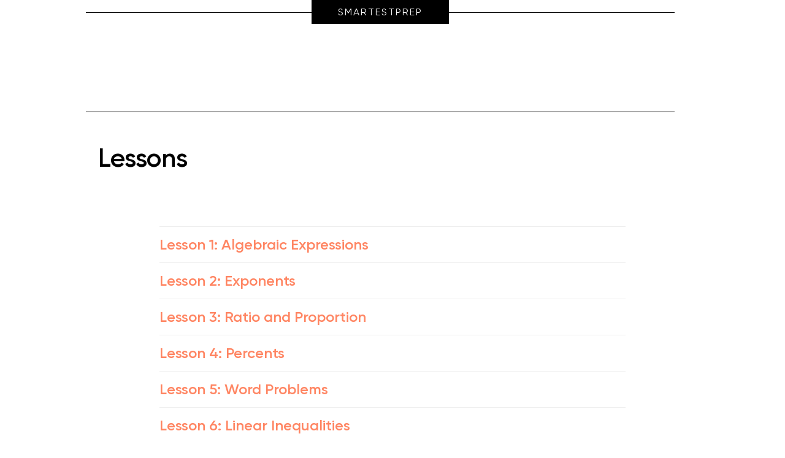

--- FILE ---
content_type: text/html; charset=UTF-8
request_url: https://smartestprep.kz/page37857733.html
body_size: 4307
content:
<!DOCTYPE html> <html> <head> <meta charset="utf-8" /> <meta http-equiv="Content-Type" content="text/html; charset=utf-8" /> <meta name="viewport" content="width=device-width, initial-scale=1.0" /> <meta name="google-site-verification" content="3IrF4H_wqV_bFWr4Y6KxWhrOB4SRMMIvpv7hvhEMc0w" /> <!--metatextblock--> <title>Copy of NUET Math</title> <meta property="og:url" content="https://smartestprep.kz/page37857733.html" /> <meta property="og:title" content="Copy of NUET Math" /> <meta property="og:description" content="" /> <meta property="og:type" content="website" /> <link rel="canonical" href="https://smartestprep.kz/page37857733.html"> <!--/metatextblock--> <meta name="format-detection" content="telephone=no" /> <meta http-equiv="x-dns-prefetch-control" content="on"> <link rel="dns-prefetch" href="https://ws.tildacdn.com"> <link rel="dns-prefetch" href="https://static.tildacdn.pro"> <link rel="shortcut icon" href="https://static.tildacdn.pro/tild6335-6439-4730-b730-356434386166/favicon-2.ico" type="image/x-icon" /> <link rel="apple-touch-icon" href="https://static.tildacdn.pro/tild3035-3736-4833-b035-326338653831/STP_iOS_logo.png"> <link rel="apple-touch-icon" sizes="76x76" href="https://static.tildacdn.pro/tild3035-3736-4833-b035-326338653831/STP_iOS_logo.png"> <link rel="apple-touch-icon" sizes="152x152" href="https://static.tildacdn.pro/tild3035-3736-4833-b035-326338653831/STP_iOS_logo.png"> <link rel="apple-touch-startup-image" href="https://static.tildacdn.pro/tild3035-3736-4833-b035-326338653831/STP_iOS_logo.png"> <meta name="msapplication-TileColor" content="#0060d0"> <meta name="msapplication-TileImage" content="https://static.tildacdn.pro/tild6332-6235-4231-b530-353161663338/STP_logo-17.png"> <!-- Assets --> <script src="https://neo.tildacdn.com/js/tilda-fallback-1.0.min.js" async charset="utf-8"></script> <link rel="stylesheet" href="https://static.tildacdn.pro/css/tilda-grid-3.0.min.css" type="text/css" media="all" onerror="this.loaderr='y';"/> <link rel="stylesheet" href="https://static.tildacdn.pro/ws/project4960723/tilda-blocks-page37857733.min.css?t=1753174419" type="text/css" media="all" onerror="this.loaderr='y';" /> <link rel="stylesheet" href="https://fonts.googleapis.com/css2?family=Rubik:ital,wght@0,300;0,400;0,500;0,600;0,700;0,800;1,300;1,400;1,600;1,700;1,800&display=swap" type="text/css" /> <script nomodule src="https://static.tildacdn.pro/js/tilda-polyfill-1.0.min.js" charset="utf-8"></script> <script type="text/javascript">function t_onReady(func) {if(document.readyState!='loading') {func();} else {document.addEventListener('DOMContentLoaded',func);}}
function t_onFuncLoad(funcName,okFunc,time) {if(typeof window[funcName]==='function') {okFunc();} else {setTimeout(function() {t_onFuncLoad(funcName,okFunc,time);},(time||100));}}window.tildaApiServiceRootDomain="tildacdn.kz";</script> <script src="https://static.tildacdn.pro/js/jquery-1.10.2.min.js" charset="utf-8" onerror="this.loaderr='y';"></script> <script src="https://static.tildacdn.pro/js/tilda-scripts-3.0.min.js" charset="utf-8" defer onerror="this.loaderr='y';"></script> <script src="https://static.tildacdn.pro/ws/project4960723/tilda-blocks-page37857733.min.js?t=1753174419" charset="utf-8" async onerror="this.loaderr='y';"></script> <script src="https://static.tildacdn.pro/js/tilda-lazyload-1.0.min.js" charset="utf-8" async onerror="this.loaderr='y';"></script> <script src="https://static.tildacdn.pro/js/tilda-events-1.0.min.js" charset="utf-8" async onerror="this.loaderr='y';"></script> <!-- nominify begin --><!-- Meta Pixel Code --> <script>
!function(f,b,e,v,n,t,s)
{if(f.fbq)return;n=f.fbq=function(){n.callMethod?
n.callMethod.apply(n,arguments):n.queue.push(arguments)};
if(!f._fbq)f._fbq=n;n.push=n;n.loaded=!0;n.version='2.0';
n.queue=[];t=b.createElement(e);t.async=!0;
t.src=v;s=b.getElementsByTagName(e)[0];
s.parentNode.insertBefore(t,s)}(window, document,'script',
'https://connect.facebook.net/en_US/fbevents.js');
fbq('init', '3510960335866170');
fbq('track', 'PageView');
</script> <noscript><img height="1" width="1" style="display:none"
src="https://www.facebook.com/tr?id=3510960335866170&ev=PageView&noscript=1"
/></noscript> <!-- End Meta Pixel Code --> <!-- TikTok Pixel Code Start --> <script>
!function (w, d, t) {
  w.TiktokAnalyticsObject=t;var ttq=w[t]=w[t]||[];ttq.methods=["page","track","identify","instances","debug","on","off","once","ready","alias","group","enableCookie","disableCookie","holdConsent","revokeConsent","grantConsent"],ttq.setAndDefer=function(t,e){t[e]=function(){t.push([e].concat(Array.prototype.slice.call(arguments,0)))}};for(var i=0;i<ttq.methods.length;i++)ttq.setAndDefer(ttq,ttq.methods[i]);ttq.instance=function(t){for(
var e=ttq._i[t]||[],n=0;n<ttq.methods.length;n++)ttq.setAndDefer(e,ttq.methods[n]);return e},ttq.load=function(e,n){var r="https://analytics.tiktok.com/i18n/pixel/events.js",o=n&&n.partner;ttq._i=ttq._i||{},ttq._i[e]=[],ttq._i[e]._u=r,ttq._t=ttq._t||{},ttq._t[e]=+new Date,ttq._o=ttq._o||{},ttq._o[e]=n||{};n=document.createElement("script")
;n.type="text/javascript",n.async=!0,n.src=r+"?sdkid="+e+"&lib="+t;e=document.getElementsByTagName("script")[0];e.parentNode.insertBefore(n,e)};


  ttq.load('D1TSEPRC77U47CJQKE7G');
  ttq.page();
}(window, document, 'ttq');
</script> <!-- TikTok Pixel Code End --><!-- nominify end --><script type="text/javascript">window.dataLayer=window.dataLayer||[];</script> <!-- Google Tag Manager --> <script type="text/javascript">(function(w,d,s,l,i){w[l]=w[l]||[];w[l].push({'gtm.start':new Date().getTime(),event:'gtm.js'});var f=d.getElementsByTagName(s)[0],j=d.createElement(s),dl=l!='dataLayer'?'&l='+l:'';j.async=true;j.src='https://www.googletagmanager.com/gtm.js?id='+i+dl;f.parentNode.insertBefore(j,f);})(window,document,'script','dataLayer','GTM-MJVTDKGZ');</script> <!-- End Google Tag Manager --> <!-- Global Site Tag (gtag.js) - Google Analytics --> <script type="text/javascript" data-tilda-cookie-type="analytics">window.mainTracker='gtag';window.gtagTrackerID='G-NCRG2S4LGY';function gtag(){dataLayer.push(arguments);}
setTimeout(function(){(function(w,d,s,i){var f=d.getElementsByTagName(s)[0],j=d.createElement(s);j.async=true;j.src='https://www.googletagmanager.com/gtag/js?id='+i;f.parentNode.insertBefore(j,f);gtag('js',new Date());gtag('config',i,{'anonymize_ip':true});})(window,document,'script',window.gtagTrackerID);},2000);</script> <!-- Facebook Pixel Code --> <script type="text/javascript" data-tilda-cookie-type="advertising">setTimeout(function(){!function(f,b,e,v,n,t,s)
{if(f.fbq)return;n=f.fbq=function(){n.callMethod?n.callMethod.apply(n,arguments):n.queue.push(arguments)};if(!f._fbq)f._fbq=n;n.push=n;n.loaded=!0;n.version='2.0';n.agent='pltilda';n.queue=[];t=b.createElement(e);t.async=!0;t.src=v;s=b.getElementsByTagName(e)[0];s.parentNode.insertBefore(t,s)}(window,document,'script','https://connect.facebook.net/en_US/fbevents.js');fbq('init','1297416144858556');fbq('track','PageView');},2000);</script> <!-- End Facebook Pixel Code --> <script type="text/javascript">(function() {if((/bot|google|yandex|baidu|bing|msn|duckduckbot|teoma|slurp|crawler|spider|robot|crawling|facebook/i.test(navigator.userAgent))===false&&typeof(sessionStorage)!='undefined'&&sessionStorage.getItem('visited')!=='y'&&document.visibilityState){var style=document.createElement('style');style.type='text/css';style.innerHTML='@media screen and (min-width: 980px) {.t-records {opacity: 0;}.t-records_animated {-webkit-transition: opacity ease-in-out .2s;-moz-transition: opacity ease-in-out .2s;-o-transition: opacity ease-in-out .2s;transition: opacity ease-in-out .2s;}.t-records.t-records_visible {opacity: 1;}}';document.getElementsByTagName('head')[0].appendChild(style);function t_setvisRecs(){var alr=document.querySelectorAll('.t-records');Array.prototype.forEach.call(alr,function(el) {el.classList.add("t-records_animated");});setTimeout(function() {Array.prototype.forEach.call(alr,function(el) {el.classList.add("t-records_visible");});sessionStorage.setItem("visited","y");},400);}
document.addEventListener('DOMContentLoaded',t_setvisRecs);}})();</script></head> <body class="t-body" style="margin:0;"> <!--allrecords--> <div id="allrecords" class="t-records" data-hook="blocks-collection-content-node" data-tilda-project-id="4960723" data-tilda-page-id="37857733" data-tilda-formskey="1ad5b03bf4096b7cc5e06b1df4960723" data-tilda-stat-scroll="yes" data-tilda-lazy="yes" data-tilda-root-zone="pro" data-tilda-project-headcode="yes" data-tilda-project-country="KZ"> <!--header--> <header id="t-header" class="t-records" data-hook="blocks-collection-content-node" data-tilda-project-id="4960723" data-tilda-page-id="29159363" data-tilda-page-alias="header" data-tilda-formskey="1ad5b03bf4096b7cc5e06b1df4960723" data-tilda-stat-scroll="yes" data-tilda-root-zone="pro" data-tilda-project-headcode="yes" data-tilda-project-country="KZ"> </header> <!--/header--> <div id="rec611643167" class="r t-rec t-rec_pt_0 t-rec_pb_0" style="padding-top:0px;padding-bottom:0px; " data-record-type="23"> <!-- T006 --> <div class="t006"> <div class="t-container"> <div class="t-row"> <div class="t-col t-col_10 t-prefix_1"> <div class="t006__line_top"> <div class="t006__uptitle t-uptitle t-uptitle_md" field="title">Smartestprep</div> <div class="t-divider t-divider_top"></div> </div> </div> </div> <div class="t-row"> <div class="t-col t-col_10 t-prefix_1"> <div class=""> <div class="t006__text-impact t-text-impact t-text-impact_md" field="text">NUET Math</div> </div> </div> </div> <div class="t-row"> <div class="t-col t-col_10 t-prefix_1"> <div class="t-divider t006__line_bottom"></div> </div> </div> </div> </div> <style>#rec611643167 .t-divider_top,#rec611643167 .t006__uptitle{background-color:;}#rec611643167 .t006__line_bottom{border-top:1px solid;}</style> </div> <div id="rec611643168" class="r t-rec t-rec_pt_45 t-rec_pb_0" style="padding-top:45px;padding-bottom:0px; " data-record-type="795"> <!-- T795 --> <div class="t795"> <div class="t-container t-align_left"> <div class="t-col t-col_8 t-prefix_1"> <div class="t795__title t-title t-title_xs" field="title">Lessons</div> <div class="t795__descr t-descr t-descr_xl" field="descr"><div style="font-size:18px;" data-customstyle="yes"></div></div> </div> </div> </div> </div> <div id="rec611643169" class="r t-rec t-rec_pt_0 t-rec_pb_0" style="padding-top:0px;padding-bottom:0px; " data-record-type="134"> <!-- T125 --> <div class="t125"> <div class="t-container"> <div class="t-col t-col_8 t-prefix_2"> <hr> <div class="t125__title t-title"><a class="t125__title__link" style="display: block;" href="/nuetmath1" target="_blank">Lesson 1: Algebraic Expressions</a></div> <div class="t125__descr t-descr t-descr_xxs"></div> <hr> <div class="t125__title t-title"><a class="t125__title__link" style="display: block;" href="/nuetmath2" target="_blank">Lesson 2: Exponents</a></div> <div class="t125__descr t-descr t-descr_xxs"></div> <hr> <div class="t125__title t-title"><a class="t125__title__link" style="display: block;" href="/nuetmath3" target="_blank">Lesson 3: Ratio and Proportion</a></div> <div class="t125__descr t-descr t-descr_xxs"></div> <hr> <div class="t125__title t-title"><a class="t125__title__link" style="display: block;" href="/nuetmath4" target="_blank">Lesson 4: Percents</a></div> <div class="t125__descr t-descr t-descr_xxs"></div> <hr> <div class="t125__title t-title"><a class="t125__title__link" style="display: block;" href="/nuetmath5" target="_blank">Lesson 5: Word Problems </a></div> <div class="t125__descr t-descr t-descr_xxs"></div> <hr> <div class="t125__title t-title"><a class="t125__title__link" style="display: block;" href="/nuetmath6" target="_blank">Lesson 6: Linear Inequalities </a></div> <div class="t125__descr t-descr t-descr_xxs"></div> <hr> <div class="t125__title t-title"><a class="t125__title__link" style="display: block;" href="/nuetmath7" target="_blank">Lesson 7: Slope of the line </a></div> <div class="t125__descr t-descr t-descr_xxs"></div> <hr> <div class="t125__title t-title"><a class="t125__title__link" style="display: block;" href="/nuetmath8" target="_blank">Lesson 8: Transformations</a></div> <div class="t125__descr t-descr t-descr_xxs"></div> <hr> <div class="t125__title t-title"><a class="t125__title__link" style="display: block;" href="/nuetmath9" target="_blank">Lesson 9: Quadratic Equations</a></div> <div class="t125__descr t-descr t-descr_xxs"></div> <hr> <div class="t125__title t-title"><a class="t125__title__link" style="display: block;" href="/nuetmath10" target="_blank">Lesson 10: Examples of Quadratic Equations</a></div> <div class="t125__descr t-descr t-descr_xxs"></div> <hr> <div class="t125__title t-title"><a class="t125__title__link" style="display: block;" href="/nuetmath11" target="_blank">Lesson 11: Graphs of Quadratic Equations </a></div> <div class="t125__descr t-descr t-descr_xxs"></div> <hr> <div class="t125__title t-title"><a class="t125__title__link" style="display: block;" href="/nuetmath12" target="_blank">Lesson 12: Quadratic Inequalities</a></div> <div class="t125__descr t-descr t-descr_xxs"></div> <hr> <div class="t125__title t-title"><a class="t125__title__link" style="display: block;" href="/nuetmath13" target="_blank">Lesson 13: Rational Expression</a></div> <div class="t125__descr t-descr t-descr_xxs"></div> <hr> <div class="t125__title t-title"><a class="t125__title__link" style="display: block;" href="/nuetmath14" target="_blank">Lesson 14: Sequences</a></div> <div class="t125__descr t-descr t-descr_xxs"></div> <hr> <div class="t125__title t-title"><a class="t125__title__link" style="display: block;" href="/nuetmath15" target="_blank">Lesson 15: Non-linear equations</a></div> <div class="t125__descr t-descr t-descr_xxs"></div> <hr> <div class="t125__title t-title"><a class="t125__title__link" style="display: block;" href="/nuetmath16" target="_blank">Lesson 16: Geometry</a></div> <div class="t125__descr t-descr t-descr_xxs"></div> <hr> <div class="t125__title t-title"><a class="t125__title__link" style="display: block;" href="/nuetmath17" target="_blank">Lesson 17: Exponential functions</a></div> <div class="t125__descr t-descr t-descr_xxs"></div> <hr> <div class="t125__title t-title"><a class="t125__title__link" style="display: block;" href="/nuetmath18" target="_blank">Lesson 18: Symbol functions</a></div> <div class="t125__descr t-descr t-descr_xxs"></div> <hr> <div class="t125__title t-title"><a class="t125__title__link" style="display: block;" href="/nuetmath19" target="_blank">Lesson 19: Triangles</a></div> <div class="t125__descr t-descr t-descr_xxs"></div> <hr> <div class="t125__title t-title"><a class="t125__title__link" style="display: block;" href="/nuetmath20" target="_blank">Lesson 20: Triangles</a></div> <div class="t125__descr t-descr t-descr_xxs"></div> <hr> <div class="t125__title t-title"><a class="t125__title__link" style="display: block;" href="/nuetmath21" target="_blank">Lesson 21: Triangles</a></div> <div class="t125__descr t-descr t-descr_xxs"></div> <hr> <div class="t125__title t-title"><a class="t125__title__link" style="display: block;" href="/nuetmath22" target="_blank">Lesson 22: Polygons</a></div> <div class="t125__descr t-descr t-descr_xxs"></div> <hr> <div class="t125__title t-title"><a class="t125__title__link" style="display: block;" href="/nuetmath23" target="_blank">Lesson 23: Circles</a></div> <div class="t125__descr t-descr t-descr_xxs"></div> <hr> <div class="t125__title t-title"><a class="t125__title__link" style="display: block;" href="/nuetmath24" target="_blank">Lesson 24: 3D figures</a></div> <div class="t125__descr t-descr t-descr_xxs"></div> <hr> </div> </div> </div> <style> #rec611643169 .t125__title__link{font-size:24px;}</style> </div> </div> <!--/allrecords--> <!-- Stat --> <!-- Yandex.Metrika counter 103291396 --> <script type="text/javascript" data-tilda-cookie-type="analytics">setTimeout(function(){(function(m,e,t,r,i,k,a){m[i]=m[i]||function(){(m[i].a=m[i].a||[]).push(arguments)};m[i].l=1*new Date();k=e.createElement(t),a=e.getElementsByTagName(t)[0],k.async=1,k.src=r,a.parentNode.insertBefore(k,a)})(window,document,"script","https://mc.yandex.ru/metrika/tag.js","ym");window.mainMetrikaId='103291396';ym(window.mainMetrikaId,"init",{clickmap:true,trackLinks:true,accurateTrackBounce:true,webvisor:false,ecommerce:"dataLayer"});},2000);</script> <noscript><div><img src="https://mc.yandex.ru/watch/103291396" style="position:absolute; left:-9999px;" alt="" /></div></noscript> <!-- /Yandex.Metrika counter --> <script type="text/javascript">if(!window.mainTracker) {window.mainTracker='tilda';}
window.tildastatscroll='yes';setTimeout(function(){(function(d,w,k,o,g) {var n=d.getElementsByTagName(o)[0],s=d.createElement(o),f=function(){n.parentNode.insertBefore(s,n);};s.type="text/javascript";s.async=true;s.key=k;s.id="tildastatscript";s.src=g;if(w.opera=="[object Opera]") {d.addEventListener("DOMContentLoaded",f,false);} else {f();}})(document,window,'b9e506d476bb275b48fd5f9ce08feb75','script','https://static.tildacdn.pro/js/tilda-stat-1.0.min.js');},2000);</script> <!-- Google Tag Manager (noscript) --> <noscript><iframe src="https://www.googletagmanager.com/ns.html?id=GTM-MJVTDKGZ" height="0" width="0" style="display:none;visibility:hidden"></iframe></noscript> <!-- End Google Tag Manager (noscript) --> <!-- FB Pixel code (noscript) --> <noscript><img height="1" width="1" style="display:none" src="https://www.facebook.com/tr?id=1297416144858556&ev=PageView&agent=pltilda&noscript=1"/></noscript> <!-- End FB Pixel code (noscript) --> </body> </html>

--- FILE ---
content_type: text/css
request_url: https://static.tildacdn.pro/ws/project4960723/tilda-blocks-page37857733.min.css?t=1753174419
body_size: 1013
content:
.csssize{height:4272px}.t-body{margin:0px}#allrecords{-webkit-font-smoothing:antialiased;background-color:none}#allrecords a{color:#ff8562;text-decoration:none}#allrecords a,#allrecords button,#allrecords .t-radio,#allrecords .t-checkbox,#allrecords .t-img-select{outline:none}#allrecords a:focus-visible,#allrecords button:focus-visible,#allrecords .t-focusable,#allrecords .t-focusable .t-btn,#allrecords .t-focusable .t-btntext,#allrecords .t-img-select:focus-visible+.t-img-select__indicator,#allrecords .t-img-select:focus-visible+.t-img-select__indicator:after,#allrecords .t-radio:focus-visible+.t-radio__indicator,#allrecords .t-checkbox:focus-visible+.t-checkbox__indicator{outline-color:#2015FF;outline-offset:4px;outline-style:auto}#allrecords .t-descr a:focus-visible,#allrecords .t-sociallinks a:focus-visible,#allrecords .ya-share2__link:focus-visible{outline-offset:2px}#allrecords a[href^=tel]{color:inherit;text-decoration:none}#allrecords ol{padding-left:22px}#allrecords ul{padding-left:20px}#allrecords b,#allrecords strong{font-weight:700}@media print{body,html{min-width:1200px;max-width:1200px;padding:0;margin:0 auto;border:none}}.t-records{-webkit-font_smoothing:antialiased;background-color:none}.t-records a{color:#ff8562;text-decoration:none}.t-records a[href^=tel]{color:inherit;text-decoration:none}.t-records ol{padding-left:22px;margin-top:0px;margin-bottom:10px}.t-records ul{padding-left:20px;margin-top:0px;margin-bottom:10px}.t-mbfix{opacity:.01;-webkit-transform:translateX(0px);-ms-transform:translateX(0px);transform:translateX(0px);position:fixed;width:100%;height:500px;background-color:white;top:0px;left:0px;z-index:10000;-webkit-transition:all 0.1s ease;transition:all 0.1s ease}.t-mbfix_hide{-webkit-transform:translateX(3000px);-ms-transform:translateX(3000px);transform:translateX(3000px)}img:not([src]){visibility:hidden}.t-body_scroll-locked{position:fixed;left:0;width:100%;height:100%;overflow:hidden}.r_anim{-webkit-transition:opacity 0.5s;transition:opacity 0.5s}.r_hidden{opacity:0}.r_showed{opacity:1}@media screen and (max-width:1024px){a:active,button:active{-webkit-tap-highlight-color:rgba(255,255,255,.1)}}.t-text{font-family:'stpfonts',Arial,sans-serif;font-weight:400;color:#ffffff}.t-text-impact{font-family:'stpfonts',Arial,sans-serif;font-weight:400;color:#ffffff}.t-text-impact_md{font-size:38px;line-height:1.35}.t-title{font-family:'stpfonts',Arial,sans-serif;font-weight:500;color:#000000}.t-title_xs{font-size:42px;line-height:1.23}.t-descr{font-family:'stpfonts',Arial,sans-serif;font-weight:400;color:#ffffff}.t-descr_xxs{font-size:14px;line-height:1.55}.t-descr_xl{font-size:24px;line-height:1.5}.t-uptitle{font-family:'stpfonts',Arial,sans-serif;font-weight:500;color:#ffffff;letter-spacing:2.5px}.t-uptitle_md{font-size:16px}.t-align_left{text-align:left}.t-rec_pt_0{padding-top:0}.t-rec_pt_45{padding-top:45px}.t-rec_pb_0{padding-bottom:0}@media screen and (max-width:1200px){.t-text-impact_md{font-size:30px}.t-descr_xxs{font-size:12px}.t-descr_xl{font-size:22px}.t-uptitle_md{font-size:14px}.t-title_xs{font-size:38px}}@media screen and (max-width:640px){.t-text-impact_md{font-size:26px}.t-descr_xl{font-size:20px;line-height:1.4}.t-uptitle_md{font-size:12px}.t-title_xs{font-size:30px}}@media screen and (max-width:480px){.t-rec_pt_0{padding-top:0}.t-rec_pt_45{padding-top:45px}.t-rec_pb_0{padding-bottom:0}}@font-face{font-family:'stpfonts';src:url('https://static.tildacdn.com/tild6262-3564-4039-b534-393438363262/Helvetica.woff') format('woff');font-weight:400;font-style:normal;font-display:swap}@font-face{font-family:'stpfonts';src:url('https://static.tildacdn.com/tild3436-3132-4262-b639-313266373461/Gilroy-SemiBold.woff') format('woff');font-weight:500;font-style:normal;font-display:swap}@font-face{font-family:'stpfonts';src:url('https://static.tildacdn.com/tild3537-3361-4133-b834-333965303362/gilroy-medium.woff') format('woff');font-weight:600;font-style:normal;font-display:swap}@font-face{font-family:'stpfonts';src:url('https://static.tildacdn.com/tild6438-3635-4431-a463-363636656435/gilroy-regular.woff') format('woff');font-weight:700;font-style:normal;font-display:swap}.t006{position:relative}.t006__line_top{position:relative;width:100%;text-align:center}.t-divider_top{position:absolute;top:50%;left:0;right:0;height:1px;background-color:#000}.t006__line_bottom{position:relative;border-top:1px solid #000;width:100%;height:1px;text-align:center;margin-top:22px;padding-bottom:4px}.t006__uptitle{padding:10px 43px;background-color:#000;display:inline-block;color:#fff;font-weight:700;text-transform:uppercase;letter-spacing:2px;position:relative;z-index:1}.t006__text-impact{padding:40px 0 30px;text-align:center}.t006 .t-col_10{margin:0}@media screen and (max-width:640px){.t006 .t-col_10{margin:0;padding:0}.t006__text-impact{padding-left:0;padding-right:0}.t006__line_top{height:auto}}.t795__title{margin-bottom:40px}.t795__descr{max-width:560px}.t125{padding-top:30px;padding-bottom:30px}.t125 hr{margin-top:15px;margin-bottom:15px;border:0;border-top:1px solid #eee}.t125__title{font-size:18px;line-height:28px}.t125__title a{text-decoration:none;color:#000000}